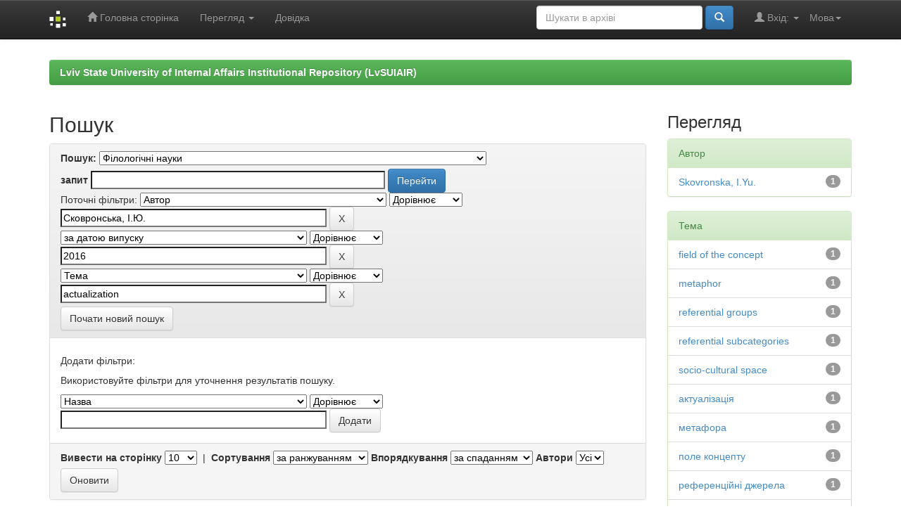

--- FILE ---
content_type: text/html;charset=UTF-8
request_url: https://dspace.lvduvs.edu.ua/handle/1234567890/24/simple-search?query=&sort_by=score&order=desc&rpp=10&filter_field_1=author&filter_type_1=equals&filter_value_1=%D0%A1%D0%BA%D0%BE%D0%B2%D1%80%D0%BE%D0%BD%D1%81%D1%8C%D0%BA%D0%B0%2C+%D0%86.%D0%AE.&filter_field_2=dateIssued&filter_type_2=equals&filter_value_2=2016&etal=0&filtername=subject&filterquery=actualization&filtertype=equals
body_size: 32507
content:


















<!DOCTYPE html>
<html>
    <head>
        <title>Lviv State University of Internal Affairs Institutional Repository (LvSUIAIR): Пошук</title>
        <meta http-equiv="Content-Type" content="text/html; charset=UTF-8" />
        <meta name="Generator" content="DSpace 6.3" />
        <meta name="viewport" content="width=device-width, initial-scale=1.0">
        <link rel="shortcut icon" href="/favicon.ico" type="image/x-icon"/>
        <link rel="stylesheet" href="/static/css/jquery-ui-1.10.3.custom/redmond/jquery-ui-1.10.3.custom.css" type="text/css" />
        <link rel="stylesheet" href="/static/css/bootstrap/bootstrap.min.css" type="text/css" />
        <link rel="stylesheet" href="/static/css/bootstrap/bootstrap-theme.min.css" type="text/css" />
        <link rel="stylesheet" href="/static/css/bootstrap/dspace-theme.css" type="text/css" />

        <link rel="search" type="application/opensearchdescription+xml" href="/open-search/description.xml" title="DSpace"/>

        
        <script type='text/javascript' src="/static/js/jquery/jquery-1.10.2.min.js"></script>
        <script type='text/javascript' src='/static/js/jquery/jquery-ui-1.10.3.custom.min.js'></script>
        <script type='text/javascript' src='/static/js/bootstrap/bootstrap.min.js'></script>
        <script type='text/javascript' src='/static/js/holder.js'></script>
        <script type="text/javascript" src="/utils.js"></script>
        <script type="text/javascript" src="/static/js/choice-support.js"> </script>
        


    
    


    
        <script type="text/javascript">
	var jQ = jQuery.noConflict();
	jQ(document).ready(function() {
		jQ( "#spellCheckQuery").click(function(){
			jQ("#query").val(jQ(this).attr('data-spell'));
			jQ("#main-query-submit").click();
		});
		jQ( "#filterquery" )
			.autocomplete({
				source: function( request, response ) {
					jQ.ajax({
						url: "/json/discovery/autocomplete?query=&filter_field_1=author&filter_type_1=equals&filter_value_1=%D0%A1%D0%BA%D0%BE%D0%B2%D1%80%D0%BE%D0%BD%D1%81%D1%8C%D0%BA%D0%B0%2C+%D0%86.%D0%AE.&filter_field_2=dateIssued&filter_type_2=equals&filter_value_2=2016&filter_field_3=subject&filter_type_3=equals&filter_value_3=actualization",
						dataType: "json",
						cache: false,
						data: {
							auto_idx: jQ("#filtername").val(),
							auto_query: request.term,
							auto_sort: 'count',
							auto_type: jQ("#filtertype").val(),
							location: '1234567890/24'	
						},
						success: function( data ) {
							response( jQ.map( data.autocomplete, function( item ) {
								var tmp_val = item.authorityKey;
								if (tmp_val == null || tmp_val == '')
								{
									tmp_val = item.displayedValue;
								}
								return {
									label: item.displayedValue + " (" + item.count + ")",
									value: tmp_val
								};
							}))			
						}
					})
				}
			});
	});
	function validateFilters() {
		return document.getElementById("filterquery").value.length > 0;
	}
</script>
    
    

<!-- HTML5 shim and Respond.js IE8 support of HTML5 elements and media queries -->
<!--[if lt IE 9]>
  <script src="/static/js/html5shiv.js"></script>
  <script src="/static/js/respond.min.js"></script>
<![endif]-->
    </head>

    
    
    <body class="undernavigation">
<a class="sr-only" href="#content">Skip navigation</a>
<header class="navbar navbar-inverse navbar-fixed-top">    
    
            <div class="container">
                

























       <div class="navbar-header">
         <button type="button" class="navbar-toggle" data-toggle="collapse" data-target=".navbar-collapse">
           <span class="icon-bar"></span>
           <span class="icon-bar"></span>
           <span class="icon-bar"></span>
         </button>
         <a class="navbar-brand" href="/"><img height="25" src="/image/dspace-logo-only.png" alt="DSpace logo" /></a>
       </div>
       <nav class="collapse navbar-collapse bs-navbar-collapse" role="navigation">
         <ul class="nav navbar-nav">
           <li class=""><a href="/"><span class="glyphicon glyphicon-home"></span> Головна сторінка</a></li>
                
           <li class="dropdown">
             <a href="#" class="dropdown-toggle" data-toggle="dropdown">Перегляд <b class="caret"></b></a>
             <ul class="dropdown-menu">
               <li><a href="/community-list">Фонди та зібрання</a></li>
				<li class="divider"></li>
        <li class="dropdown-header">Перегляд матеріалів за:</li>
				
				
				
				      			<li><a href="/browse?type=dateissued">Дати випуску</a></li>
					
				      			<li><a href="/browse?type=author">Автори</a></li>
					
				      			<li><a href="/browse?type=title">Заголовки</a></li>
					
				      			<li><a href="/browse?type=subject">Теми</a></li>
					
				    
				

            </ul>
          </li>
          <li class=""><script type="text/javascript">
<!-- Javascript starts here
document.write('<a href="#" onClick="var popupwin = window.open(\'/help/index_uk.html\',\'dspacepopup\',\'height=600,width=550,resizable,scrollbars\');popupwin.focus();return false;">Довідка<\/a>');
// -->
</script><noscript><a href="/help/index_uk.html" target="dspacepopup">Довідка</a></noscript></li>
       </ul>

 
    <div class="nav navbar-nav navbar-right">
	 <ul class="nav navbar-nav navbar-right">
      <li class="dropdown">
       <a href="#" class="dropdown-toggle" data-toggle="dropdown">Мова<b class="caret"></b></a>
        <ul class="dropdown-menu">
 
      <li>
        <a onclick="javascript:document.repost.locale.value='en';
                  document.repost.submit();" href="http://dspace.lvduvs.edu.ua/handle/1234567890/24/simple-search?locale=en">
         English
       </a>
      </li>
 
      <li>
        <a onclick="javascript:document.repost.locale.value='uk';
                  document.repost.submit();" href="http://dspace.lvduvs.edu.ua/handle/1234567890/24/simple-search?locale=uk">
         українська
       </a>
      </li>
 
     </ul>
    </li>
    </ul>
  </div>
 
 
       <div class="nav navbar-nav navbar-right">
		<ul class="nav navbar-nav navbar-right">
         <li class="dropdown">
         
             <a href="#" class="dropdown-toggle" data-toggle="dropdown"><span class="glyphicon glyphicon-user"></span> Вхід: <b class="caret"></b></a>
	             
             <ul class="dropdown-menu">
               <li><a href="/mydspace">Мій архів матеріалів</a></li>
               <li><a href="/subscribe">Оновлення на e-mail</a></li>
               <li><a href="/profile">Обліковий запис</a></li>

		
             </ul>
           </li>
          </ul>
          
	
	<form method="get" action="/simple-search" class="navbar-form navbar-right">
	    <div class="form-group">
          <input type="text" class="form-control" placeholder="Шукати&nbsp;в&nbsp;архіві" name="query" id="tequery" size="25"/>
        </div>
        <button type="submit" class="btn btn-primary"><span class="glyphicon glyphicon-search"></span></button>

	</form></div>
    </nav>

            </div>

</header>

<main id="content" role="main">
<div class="container banner">

</div>
<br/>
                

<div class="container">
    



  

<ol class="breadcrumb btn-success">

  <li><a href="/">Lviv State University of Internal Affairs Institutional Repository (LvSUIAIR)</a></li>

</ol>

</div>                



        
<div class="container">

    <div class="row">
    <div class="col-md-9">
	







































    

<h2>Пошук</h2>

<div class="discovery-search-form panel panel-default">
    
	<div class="discovery-query panel-heading">
    <form action="simple-search" method="get">
        <label for="tlocation">
         	Пошук:
        </label>
        <select name="location" id="tlocation">

            <option value="/">Весь архів електронних ресурсів</option>

            <option value="1234567890/13" >
                Галузі знань
            </option>

            <option value="1234567890/24" selected="selected">
                Філологічні науки
            </option>

            <option value="1234567890/5486" >
                Автореферати дисертацій
            </option>

            <option value="1234567890/5404" >
                Дисертації
            </option>

            <option value="1234567890/3683" >
                Монографії
            </option>

            <option value="1234567890/1762" >
                Наукові публікації
            </option>

            <option value="1234567890/4321" >
                Наукові публікації індексовані в наукометричних базах Web of Science та Scopus
            </option>

            <option value="1234567890/387" >
                Підручники. Посібники
            </option>

            <option value="1234567890/966" >
                Інші видання (курси лекцій, методичні рекомендації, словники)
            </option>

        </select><br/>
        <label for="query">запит</label>
        <input type="text" size="50" id="query" name="query" value=""/>
        <input type="submit" id="main-query-submit" class="btn btn-primary" value="Перейти" />
                  
        <input type="hidden" value="10" name="rpp" />
        <input type="hidden" value="score" name="sort_by" />
        <input type="hidden" value="desc" name="order" />
                                
		<div class="discovery-search-appliedFilters">
		<span>Поточні фільтри:</span>
		
			    <select id="filter_field_1" name="filter_field_1">
				<option value="title">Назва</option><option value="author" selected="selected">Автор</option><option value="subject">Тема</option><option value="dateIssued">за датою випуску</option><option value="has_content_in_original_bundle">Has File(s)</option><option value="original_bundle_filenames">???jsp.search.filter.original_bundle_filenames???</option><option value="original_bundle_descriptions">???jsp.search.filter.original_bundle_descriptions???</option>
				</select>
				<select id="filter_type_1" name="filter_type_1">
				<option value="equals" selected="selected">Дорівнює</option><option value="contains">Містить</option><option value="authority">ID</option><option value="notequals">Не дорівнює</option><option value="notcontains">Не містить</option><option value="notauthority">Не ID</option>
				</select>
				<input type="text" id="filter_value_1" name="filter_value_1" value="Сковронська,&#x20;І.Ю." size="45"/>
				<input class="btn btn-default" type="submit" id="submit_filter_remove_1" name="submit_filter_remove_1" value="X" />
				<br/>
				
			    <select id="filter_field_2" name="filter_field_2">
				<option value="title">Назва</option><option value="author">Автор</option><option value="subject">Тема</option><option value="dateIssued" selected="selected">за датою випуску</option><option value="has_content_in_original_bundle">Has File(s)</option><option value="original_bundle_filenames">???jsp.search.filter.original_bundle_filenames???</option><option value="original_bundle_descriptions">???jsp.search.filter.original_bundle_descriptions???</option>
				</select>
				<select id="filter_type_2" name="filter_type_2">
				<option value="equals" selected="selected">Дорівнює</option><option value="contains">Містить</option><option value="authority">ID</option><option value="notequals">Не дорівнює</option><option value="notcontains">Не містить</option><option value="notauthority">Не ID</option>
				</select>
				<input type="text" id="filter_value_2" name="filter_value_2" value="2016" size="45"/>
				<input class="btn btn-default" type="submit" id="submit_filter_remove_2" name="submit_filter_remove_2" value="X" />
				<br/>
				
			    <select id="filter_field_3" name="filter_field_3">
				<option value="title">Назва</option><option value="author">Автор</option><option value="subject" selected="selected">Тема</option><option value="dateIssued">за датою випуску</option><option value="has_content_in_original_bundle">Has File(s)</option><option value="original_bundle_filenames">???jsp.search.filter.original_bundle_filenames???</option><option value="original_bundle_descriptions">???jsp.search.filter.original_bundle_descriptions???</option>
				</select>
				<select id="filter_type_3" name="filter_type_3">
				<option value="equals" selected="selected">Дорівнює</option><option value="contains">Містить</option><option value="authority">ID</option><option value="notequals">Не дорівнює</option><option value="notcontains">Не містить</option><option value="notauthority">Не ID</option>
				</select>
				<input type="text" id="filter_value_3" name="filter_value_3" value="actualization" size="45"/>
				<input class="btn btn-default" type="submit" id="submit_filter_remove_3" name="submit_filter_remove_3" value="X" />
				<br/>
				
		</div>

<a class="btn btn-default" href="/simple-search">Почати новий пошук</a>	
		</form>
		</div>

		<div class="discovery-search-filters panel-body">
		<h5>Додати фільтри:</h5>
		<p class="discovery-search-filters-hint">Використовуйте фільтри для уточнення результатів пошуку.</p>
		<form action="simple-search" method="get">
		<input type="hidden" value="1234567890&#x2F;24" name="location" />
		<input type="hidden" value="" name="query" />
		
				    <input type="hidden" id="filter_field_1" name="filter_field_1" value="author" />
					<input type="hidden" id="filter_type_1" name="filter_type_1" value="equals" />
					<input type="hidden" id="filter_value_1" name="filter_value_1" value="Сковронська,&#x20;І.Ю." />
					
				    <input type="hidden" id="filter_field_2" name="filter_field_2" value="dateIssued" />
					<input type="hidden" id="filter_type_2" name="filter_type_2" value="equals" />
					<input type="hidden" id="filter_value_2" name="filter_value_2" value="2016" />
					
				    <input type="hidden" id="filter_field_3" name="filter_field_3" value="subject" />
					<input type="hidden" id="filter_type_3" name="filter_type_3" value="equals" />
					<input type="hidden" id="filter_value_3" name="filter_value_3" value="actualization" />
					
		<select id="filtername" name="filtername">
		<option value="title">Назва</option><option value="author">Автор</option><option value="subject">Тема</option><option value="dateIssued">за датою випуску</option><option value="has_content_in_original_bundle">Has File(s)</option><option value="original_bundle_filenames">???jsp.search.filter.original_bundle_filenames???</option><option value="original_bundle_descriptions">???jsp.search.filter.original_bundle_descriptions???</option>
		</select>
		<select id="filtertype" name="filtertype">
		<option value="equals">Дорівнює</option><option value="contains">Містить</option><option value="authority">ID</option><option value="notequals">Не дорівнює</option><option value="notcontains">Не містить</option><option value="notauthority">Не ID</option>
		</select>
		<input type="text" id="filterquery" name="filterquery" size="45" required="required" />
		<input type="hidden" value="10" name="rpp" />
		<input type="hidden" value="score" name="sort_by" />
		<input type="hidden" value="desc" name="order" />
		<input class="btn btn-default" type="submit" value="Додати" onclick="return validateFilters()" />
		</form>
		</div>        

        
   <div class="discovery-pagination-controls panel-footer">
   <form action="simple-search" method="get">
   <input type="hidden" value="1234567890&#x2F;24" name="location" />
   <input type="hidden" value="" name="query" />
	
				    <input type="hidden" id="filter_field_1" name="filter_field_1" value="author" />
					<input type="hidden" id="filter_type_1" name="filter_type_1" value="equals" />
					<input type="hidden" id="filter_value_1" name="filter_value_1" value="Сковронська,&#x20;І.Ю." />
					
				    <input type="hidden" id="filter_field_2" name="filter_field_2" value="dateIssued" />
					<input type="hidden" id="filter_type_2" name="filter_type_2" value="equals" />
					<input type="hidden" id="filter_value_2" name="filter_value_2" value="2016" />
					
				    <input type="hidden" id="filter_field_3" name="filter_field_3" value="subject" />
					<input type="hidden" id="filter_type_3" name="filter_type_3" value="equals" />
					<input type="hidden" id="filter_value_3" name="filter_value_3" value="actualization" />
						
           <label for="rpp">Вивести на сторінку</label>
           <select name="rpp" id="rpp">

                   <option value="5" >5</option>

                   <option value="10" selected="selected">10</option>

                   <option value="15" >15</option>

                   <option value="20" >20</option>

                   <option value="25" >25</option>

                   <option value="30" >30</option>

                   <option value="35" >35</option>

                   <option value="40" >40</option>

                   <option value="45" >45</option>

                   <option value="50" >50</option>

                   <option value="55" >55</option>

                   <option value="60" >60</option>

                   <option value="65" >65</option>

                   <option value="70" >70</option>

                   <option value="75" >75</option>

                   <option value="80" >80</option>

                   <option value="85" >85</option>

                   <option value="90" >90</option>

                   <option value="95" >95</option>

                   <option value="100" >100</option>

           </select>
           &nbsp;|&nbsp;

               <label for="sort_by">Сортування</label>
               <select name="sort_by" id="sort_by">
                   <option value="score">за ранжуванням</option>
 <option value="dc.title_sort" >за назвою</option> <option value="dc.date.issued_dt" >за датою випуску</option>
               </select>

           <label for="order">Впорядкування</label>
           <select name="order" id="order">
               <option value="ASC" >за зростанням</option>
               <option value="DESC" selected="selected">за спаданням</option>
           </select>
           <label for="etal">Автори</label>
           <select name="etal" id="etal">

               <option value="0" selected="selected">Усі</option>
<option value="1" >1</option>
                       <option value="5" >5</option>

                       <option value="10" >10</option>

                       <option value="15" >15</option>

                       <option value="20" >20</option>

                       <option value="25" >25</option>

                       <option value="30" >30</option>

                       <option value="35" >35</option>

                       <option value="40" >40</option>

                       <option value="45" >45</option>

                       <option value="50" >50</option>

           </select>
           <input class="btn btn-default" type="submit" name="submit_search" value="Оновити" />


</form>
   </div>
</div>   

<hr/>
<div class="discovery-result-pagination row container">

    
	<div class="alert alert-info">Результати 1-1 зі 1.</div>
    <ul class="pagination pull-right">
	<li class="disabled"><span>назад</span></li>
	
	<li class="active"><span>1</span></li>

	<li class="disabled"><span>далі</span></li>
	</ul>
<!-- give a content to the div -->
</div>
<div class="discovery-result-results">





    <div class="panel panel-info">
    <div class="panel-heading">Знайдені матеріали:</div>
    <table align="center" class="table" summary="This table browses all dspace content">
<colgroup><col width="80" /><col width="130" /><col width="60%" /><col width="40%" /></colgroup>
<tr>
<th id="t1" class="oddRowEvenCol">Попередній перегляд</th><th id="t2" class="oddRowOddCol">Дата випуску</th><th id="t3" class="oddRowEvenCol">Назва</th><th id="t4" class="oddRowOddCol">Автор(и)</th></tr><tr><td headers="t1" ><a href="/handle/1234567890/1764" /><img src="/retrieve/47765888-73ec-48d0-b7a3-6d0f7e1f87c1/%d0%a1%d0%ba%d0%be%d0%b2%d1%80%d0%be%d0%bd%d1%81%d1%8c%d0%ba%d0%b0.pdf.jpg" alt="Сковронська.pdf.jpg" width="56.0" height="80.0"/ border="0"></a></td><td headers="t2" ><em>2016</em></td><td headers="t3" ><a href="/handle/1234567890/1764">Лексема&#x20;BREAK&#x20;у&#x20;контексті&#x20;соціокультурного&#x20;простору</a></td><td headers="t4" ><em><a href="/browse?type=author&amp;value=%D0%A1%D0%BA%D0%BE%D0%B2%D1%80%D0%BE%D0%BD%D1%81%D1%8C%D0%BA%D0%B0%2C+%D0%86.%D0%AE.">Сковронська,&#x20;І.Ю.</a>; <a href="/browse?type=author&amp;value=Skovronska%2C+I.Yu.">Skovronska,&#x20;I.Yu.</a></em></td></tr>
</table>

    </div>

</div>
















            

	</div>
	<div class="col-md-3">
                    


<h3 class="facets">Перегляд</h3>
<div id="facets" class="facetsBox">

<div id="facet_author" class="panel panel-success">
	    <div class="panel-heading">Автор</div>
	    <ul class="list-group"><li class="list-group-item"><span class="badge">1</span> <a href="/handle/1234567890/24/simple-search?query=&amp;sort_by=score&amp;order=desc&amp;rpp=10&amp;filter_field_1=author&amp;filter_type_1=equals&amp;filter_value_1=%D0%A1%D0%BA%D0%BE%D0%B2%D1%80%D0%BE%D0%BD%D1%81%D1%8C%D0%BA%D0%B0%2C+%D0%86.%D0%AE.&amp;filter_field_2=dateIssued&amp;filter_type_2=equals&amp;filter_value_2=2016&amp;filter_field_3=subject&amp;filter_type_3=equals&amp;filter_value_3=actualization&amp;etal=0&amp;filtername=author&amp;filterquery=Skovronska%2C+I.Yu.&amp;filtertype=equals"
                title="Фільтр за Skovronska, I.Yu.">
                Skovronska, I.Yu.</a></li></ul></div><div id="facet_subject" class="panel panel-success">
	    <div class="panel-heading">Тема</div>
	    <ul class="list-group"><li class="list-group-item"><span class="badge">1</span> <a href="/handle/1234567890/24/simple-search?query=&amp;sort_by=score&amp;order=desc&amp;rpp=10&amp;filter_field_1=author&amp;filter_type_1=equals&amp;filter_value_1=%D0%A1%D0%BA%D0%BE%D0%B2%D1%80%D0%BE%D0%BD%D1%81%D1%8C%D0%BA%D0%B0%2C+%D0%86.%D0%AE.&amp;filter_field_2=dateIssued&amp;filter_type_2=equals&amp;filter_value_2=2016&amp;filter_field_3=subject&amp;filter_type_3=equals&amp;filter_value_3=actualization&amp;etal=0&amp;filtername=subject&amp;filterquery=field+of+the+concept&amp;filtertype=equals"
                title="Фільтр за field of the concept">
                field of the concept</a></li><li class="list-group-item"><span class="badge">1</span> <a href="/handle/1234567890/24/simple-search?query=&amp;sort_by=score&amp;order=desc&amp;rpp=10&amp;filter_field_1=author&amp;filter_type_1=equals&amp;filter_value_1=%D0%A1%D0%BA%D0%BE%D0%B2%D1%80%D0%BE%D0%BD%D1%81%D1%8C%D0%BA%D0%B0%2C+%D0%86.%D0%AE.&amp;filter_field_2=dateIssued&amp;filter_type_2=equals&amp;filter_value_2=2016&amp;filter_field_3=subject&amp;filter_type_3=equals&amp;filter_value_3=actualization&amp;etal=0&amp;filtername=subject&amp;filterquery=metaphor&amp;filtertype=equals"
                title="Фільтр за metaphor">
                metaphor</a></li><li class="list-group-item"><span class="badge">1</span> <a href="/handle/1234567890/24/simple-search?query=&amp;sort_by=score&amp;order=desc&amp;rpp=10&amp;filter_field_1=author&amp;filter_type_1=equals&amp;filter_value_1=%D0%A1%D0%BA%D0%BE%D0%B2%D1%80%D0%BE%D0%BD%D1%81%D1%8C%D0%BA%D0%B0%2C+%D0%86.%D0%AE.&amp;filter_field_2=dateIssued&amp;filter_type_2=equals&amp;filter_value_2=2016&amp;filter_field_3=subject&amp;filter_type_3=equals&amp;filter_value_3=actualization&amp;etal=0&amp;filtername=subject&amp;filterquery=referential+groups&amp;filtertype=equals"
                title="Фільтр за referential groups">
                referential groups</a></li><li class="list-group-item"><span class="badge">1</span> <a href="/handle/1234567890/24/simple-search?query=&amp;sort_by=score&amp;order=desc&amp;rpp=10&amp;filter_field_1=author&amp;filter_type_1=equals&amp;filter_value_1=%D0%A1%D0%BA%D0%BE%D0%B2%D1%80%D0%BE%D0%BD%D1%81%D1%8C%D0%BA%D0%B0%2C+%D0%86.%D0%AE.&amp;filter_field_2=dateIssued&amp;filter_type_2=equals&amp;filter_value_2=2016&amp;filter_field_3=subject&amp;filter_type_3=equals&amp;filter_value_3=actualization&amp;etal=0&amp;filtername=subject&amp;filterquery=referential+subcategories&amp;filtertype=equals"
                title="Фільтр за referential subcategories">
                referential subcategories</a></li><li class="list-group-item"><span class="badge">1</span> <a href="/handle/1234567890/24/simple-search?query=&amp;sort_by=score&amp;order=desc&amp;rpp=10&amp;filter_field_1=author&amp;filter_type_1=equals&amp;filter_value_1=%D0%A1%D0%BA%D0%BE%D0%B2%D1%80%D0%BE%D0%BD%D1%81%D1%8C%D0%BA%D0%B0%2C+%D0%86.%D0%AE.&amp;filter_field_2=dateIssued&amp;filter_type_2=equals&amp;filter_value_2=2016&amp;filter_field_3=subject&amp;filter_type_3=equals&amp;filter_value_3=actualization&amp;etal=0&amp;filtername=subject&amp;filterquery=socio-cultural+space&amp;filtertype=equals"
                title="Фільтр за socio-cultural space">
                socio-cultural space</a></li><li class="list-group-item"><span class="badge">1</span> <a href="/handle/1234567890/24/simple-search?query=&amp;sort_by=score&amp;order=desc&amp;rpp=10&amp;filter_field_1=author&amp;filter_type_1=equals&amp;filter_value_1=%D0%A1%D0%BA%D0%BE%D0%B2%D1%80%D0%BE%D0%BD%D1%81%D1%8C%D0%BA%D0%B0%2C+%D0%86.%D0%AE.&amp;filter_field_2=dateIssued&amp;filter_type_2=equals&amp;filter_value_2=2016&amp;filter_field_3=subject&amp;filter_type_3=equals&amp;filter_value_3=actualization&amp;etal=0&amp;filtername=subject&amp;filterquery=%D0%B0%D0%BA%D1%82%D1%83%D0%B0%D0%BB%D1%96%D0%B7%D0%B0%D1%86%D1%96%D1%8F&amp;filtertype=equals"
                title="Фільтр за актуалізація">
                актуалізація</a></li><li class="list-group-item"><span class="badge">1</span> <a href="/handle/1234567890/24/simple-search?query=&amp;sort_by=score&amp;order=desc&amp;rpp=10&amp;filter_field_1=author&amp;filter_type_1=equals&amp;filter_value_1=%D0%A1%D0%BA%D0%BE%D0%B2%D1%80%D0%BE%D0%BD%D1%81%D1%8C%D0%BA%D0%B0%2C+%D0%86.%D0%AE.&amp;filter_field_2=dateIssued&amp;filter_type_2=equals&amp;filter_value_2=2016&amp;filter_field_3=subject&amp;filter_type_3=equals&amp;filter_value_3=actualization&amp;etal=0&amp;filtername=subject&amp;filterquery=%D0%BC%D0%B5%D1%82%D0%B0%D1%84%D0%BE%D1%80%D0%B0&amp;filtertype=equals"
                title="Фільтр за метафора">
                метафора</a></li><li class="list-group-item"><span class="badge">1</span> <a href="/handle/1234567890/24/simple-search?query=&amp;sort_by=score&amp;order=desc&amp;rpp=10&amp;filter_field_1=author&amp;filter_type_1=equals&amp;filter_value_1=%D0%A1%D0%BA%D0%BE%D0%B2%D1%80%D0%BE%D0%BD%D1%81%D1%8C%D0%BA%D0%B0%2C+%D0%86.%D0%AE.&amp;filter_field_2=dateIssued&amp;filter_type_2=equals&amp;filter_value_2=2016&amp;filter_field_3=subject&amp;filter_type_3=equals&amp;filter_value_3=actualization&amp;etal=0&amp;filtername=subject&amp;filterquery=%D0%BF%D0%BE%D0%BB%D0%B5+%D0%BA%D0%BE%D0%BD%D1%86%D0%B5%D0%BF%D1%82%D1%83&amp;filtertype=equals"
                title="Фільтр за поле концепту">
                поле концепту</a></li><li class="list-group-item"><span class="badge">1</span> <a href="/handle/1234567890/24/simple-search?query=&amp;sort_by=score&amp;order=desc&amp;rpp=10&amp;filter_field_1=author&amp;filter_type_1=equals&amp;filter_value_1=%D0%A1%D0%BA%D0%BE%D0%B2%D1%80%D0%BE%D0%BD%D1%81%D1%8C%D0%BA%D0%B0%2C+%D0%86.%D0%AE.&amp;filter_field_2=dateIssued&amp;filter_type_2=equals&amp;filter_value_2=2016&amp;filter_field_3=subject&amp;filter_type_3=equals&amp;filter_value_3=actualization&amp;etal=0&amp;filtername=subject&amp;filterquery=%D1%80%D0%B5%D1%84%D0%B5%D1%80%D0%B5%D0%BD%D1%86%D1%96%D0%B9%D0%BD%D1%96+%D0%B4%D0%B6%D0%B5%D1%80%D0%B5%D0%BB%D0%B0&amp;filtertype=equals"
                title="Фільтр за референційні джерела">
                референційні джерела</a></li><li class="list-group-item"><span class="badge">1</span> <a href="/handle/1234567890/24/simple-search?query=&amp;sort_by=score&amp;order=desc&amp;rpp=10&amp;filter_field_1=author&amp;filter_type_1=equals&amp;filter_value_1=%D0%A1%D0%BA%D0%BE%D0%B2%D1%80%D0%BE%D0%BD%D1%81%D1%8C%D0%BA%D0%B0%2C+%D0%86.%D0%AE.&amp;filter_field_2=dateIssued&amp;filter_type_2=equals&amp;filter_value_2=2016&amp;filter_field_3=subject&amp;filter_type_3=equals&amp;filter_value_3=actualization&amp;etal=0&amp;filtername=subject&amp;filterquery=%D1%80%D0%B5%D1%84%D0%B5%D1%80%D0%B5%D0%BD%D1%86%D1%96%D0%B9%D0%BD%D1%96+%D1%81%D1%83%D0%B1%D0%BA%D0%B0%D1%82%D0%B5%D0%B3%D0%BE%D1%80%D1%96%D1%97&amp;filtertype=equals"
                title="Фільтр за референційні субкатегорії">
                референційні субкатегорії</a></li><li class="list-group-item"><span style="visibility: hidden;">.</span>
	        
            
            <a href="/handle/1234567890/24/simple-search?query=&amp;sort_by=score&amp;order=desc&amp;rpp=10&amp;filter_field_1=author&amp;filter_type_1=equals&amp;filter_value_1=%D0%A1%D0%BA%D0%BE%D0%B2%D1%80%D0%BE%D0%BD%D1%81%D1%8C%D0%BA%D0%B0%2C+%D0%86.%D0%AE.&amp;filter_field_2=dateIssued&amp;filter_type_2=equals&amp;filter_value_2=2016&amp;filter_field_3=subject&amp;filter_type_3=equals&amp;filter_value_3=actualization&amp;etal=0&amp;subject_page=1"><span class="pull-right">далі ></span></a>
            </li></ul></div><div id="facet_has_content_in_original_bundle" class="panel panel-success">
	    <div class="panel-heading">Has File(s)</div>
	    <ul class="list-group"><li class="list-group-item"><span class="badge">1</span> <a href="/handle/1234567890/24/simple-search?query=&amp;sort_by=score&amp;order=desc&amp;rpp=10&amp;filter_field_1=author&amp;filter_type_1=equals&amp;filter_value_1=%D0%A1%D0%BA%D0%BE%D0%B2%D1%80%D0%BE%D0%BD%D1%81%D1%8C%D0%BA%D0%B0%2C+%D0%86.%D0%AE.&amp;filter_field_2=dateIssued&amp;filter_type_2=equals&amp;filter_value_2=2016&amp;filter_field_3=subject&amp;filter_type_3=equals&amp;filter_value_3=actualization&amp;etal=0&amp;filtername=has_content_in_original_bundle&amp;filterquery=true&amp;filtertype=equals"
                title="Фільтр за true">
                true</a></li></ul></div>

</div>


    </div>
    </div>       

</div>
</main>
            
             <footer class="navbar navbar-inverse navbar-bottom">
             <div id="designedby" class="container text-muted">
             Тема від <a href="http://www.cineca.it"><img
                                    src="/image/logo-cineca-small.png"
                                    alt="Logo CINECA" /></a>
			<div id="footer_feedback" class="pull-right">                                    
                                <p class="text-muted"><a target="_blank" href="http://www.dspace.org/">Програмне забезпечення DSpace</a> Авторські права&nbsp;&copy;&nbsp;2002-2005&nbsp;<a target="_blank" href="http://web.mit.edu/">Массачусетський технологічний інститут</a>&nbsp;та&nbsp;<a target="_blank" href="http://www.hp.com/">Х’юлет Пакард</a>&nbsp;-
                                <a target="_blank" href="/feedback">Зворотний зв’язок</a>
                                <a href="/htmlmap"></a></p>
                                </div>
			</div>
    </footer>
    </body>
</html>
